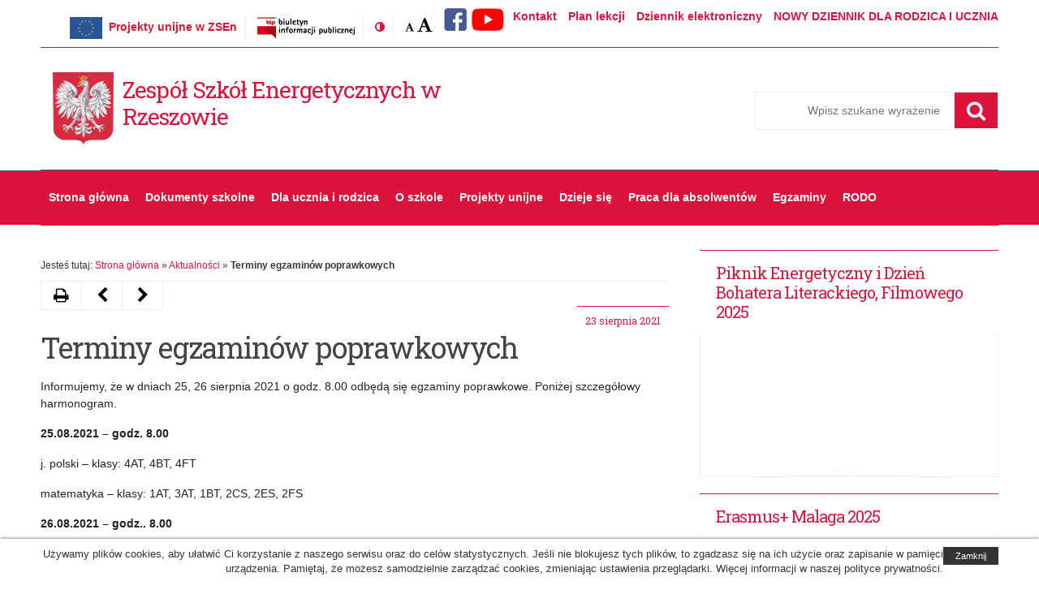

--- FILE ---
content_type: text/html; charset=UTF-8
request_url: https://energetyk.ires.pl/wp/?p=11158
body_size: 10363
content:
<!DOCTYPE html>
<!--[if IE 7]>
<html class="ie ie7" lang="pl-PL">
<![endif]-->
<!--[if IE 8]>
<html class="ie ie8" lang="pl-PL">
<![endif]-->
<!--[if !(IE 7) | !(IE 8) ]><!-->
<html lang="pl-PL">
<!--<![endif]-->
<head>
	<meta charset="UTF-8">
	<meta name="viewport" content="width=device-width">
	<link rel="profile" href="http://gmpg.org/xfn/11">
	<link href="https://fonts.googleapis.com/css?family=Roboto+Slab:400&subset=latin-ext" rel="stylesheet"> 
	<link rel="shortcut icon" href="https://energetyk.ires.pl/wp/wp-content/themes/zsen/images/favicon.ico" type="image/vnd.microsoft.icon" />
	<meta http-equiv="X-UA-Compatible" content="IE=edge">
	<title>Terminy egzaminów poprawkowych &#8211; Zespół Szkół Energetycznych w Rzeszowie</title>
<link rel='dns-prefetch' href='//s.w.org' />
<link rel="alternate" type="application/rss+xml" title="Zespół Szkół Energetycznych w Rzeszowie &raquo; Kanał z wpisami" href="https://energetyk.ires.pl/wp/?feed=rss2" />
<link rel="alternate" type="application/rss+xml" title="Zespół Szkół Energetycznych w Rzeszowie &raquo; Kanał z komentarzami" href="https://energetyk.ires.pl/wp/?feed=comments-rss2" />
<link rel='stylesheet' id='bxslider-css-css'  href='https://energetyk.ires.pl/wp/wp-content/plugins/kiwi-logo-carousel/third-party/jquery.bxslider/jquery.bxslider.css?ver=4.8.27' type='text/css' media='' />
<link rel='stylesheet' id='kiwi-logo-carousel-styles-css'  href='https://energetyk.ires.pl/wp/wp-content/plugins/kiwi-logo-carousel/custom-styles.css?ver=4.8.27' type='text/css' media='' />
<link rel='stylesheet' id='wpcdt-public-css-css'  href='https://energetyk.ires.pl/wp/wp-content/plugins/countdown-timer-ultimate/assets/css/wpcdt-timecircles.css?ver=1.2.4' type='text/css' media='all' />
<link rel='stylesheet' id='men-style-css'  href='https://energetyk.ires.pl/wp/wp-content/themes/zsen/style.min.css?ver=4.8.27' type='text/css' media='all' />
<link rel='stylesheet' id='font-awesome-css'  href='https://energetyk.ires.pl/wp/wp-content/themes/zsen/fonts/font-awesome.min.css?ver=20170303' type='text/css' media='all' />
<link rel='stylesheet' id='prettyPhoto-css'  href='https://energetyk.ires.pl/wp/wp-content/themes/zsen/css/prettyPhoto.css?ver=20170303' type='text/css' media='all' />
<script type='text/javascript' src='https://energetyk.ires.pl/wp/wp-includes/js/jquery/jquery.js?ver=1.12.4'></script>
<script type='text/javascript' src='https://energetyk.ires.pl/wp/wp-includes/js/jquery/jquery-migrate.min.js?ver=1.4.1'></script>
<link rel='https://api.w.org/' href='https://energetyk.ires.pl/wp/index.php?rest_route=/' />
<link rel='prev' title='Matura 2021 – poprawka. Ważne informacje dla zdających.' href='https://energetyk.ires.pl/wp/?p=11156' />
<link rel='next' title='Zapytanie ofertowe &#8211; sklepik szkolny' href='https://energetyk.ires.pl/wp/?p=11160' />
<link rel="canonical" href="https://energetyk.ires.pl/wp/?p=11158" />
<link rel="alternate" type="application/json+oembed" href="https://energetyk.ires.pl/wp/index.php?rest_route=%2Foembed%2F1.0%2Fembed&#038;url=https%3A%2F%2Fenergetyk.ires.pl%2Fwp%2F%3Fp%3D11158" />
<link rel="alternate" type="text/xml+oembed" href="https://energetyk.ires.pl/wp/index.php?rest_route=%2Foembed%2F1.0%2Fembed&#038;url=https%3A%2F%2Fenergetyk.ires.pl%2Fwp%2F%3Fp%3D11158&#038;format=xml" />
<!--[if lt IE 9]>
<script src="https://energetyk.ires.pl/wp/wp-content/themes/zsen/js/ie/html5.js"></script>
<![endif]-->
<link rel="icon" href="https://energetyk.ires.pl/wp/wp-content/uploads/2017/09/cropped-logozsen-150x150.jpg" sizes="32x32" />
<link rel="icon" href="https://energetyk.ires.pl/wp/wp-content/uploads/2017/09/cropped-logozsen-300x300.jpg" sizes="192x192" />
<link rel="apple-touch-icon-precomposed" href="https://energetyk.ires.pl/wp/wp-content/uploads/2017/09/cropped-logozsen-300x300.jpg" />
<meta name="msapplication-TileImage" content="https://energetyk.ires.pl/wp/wp-content/uploads/2017/09/cropped-logozsen-300x300.jpg" />
</head>
<body class="post-template-default single single-post postid-11158 single-format-standard chrome">
<div id="fb-root"></div>
<div id="page" class="hfeed site">
	<div class="skip-links">
		<a class="skip-link screen-reader-text" href="#main-content">Przejdź do treśći</a>
		<a class="skip-link screen-reader-text" href="#site-navigation">Przejdź do nawigacji</a>
		<a class="skip-link screen-reader-text" href="https://men.gov.pl/deklaracja-dostepnosci">Dostępność</a>
	</div>
	<!--[if lt IE 9]>
	<div class="oldBrowser">
		<div class="browser-wrapper">
			<h3>Twoja przeglądarka jest za stara.</h3>
			<p>Ta witryna nie obsługuje tej wersji przeglądarki, przez co niektóre funkcjonalności mogą być ograniczone. Używanie nieaktualnych wersji przeglądarek może narazić Cię na niebezpieczeństwo ataku i utraty danych. Sugerujemy aktualizację do najnowszej wersji:			<a href="https://www.mozilla.org/pl/firefox/new/">Firefox</a>, 
			<a href="https://www.google.com/chrome">Google Chrome</a>, 
			<a href="http://windows.microsoft.com/pl-PL/internet-explorer/products/ie/home">Internet Explorer</a>, 
			<a href="http://www.opera.com/">Opera</a>.
		</p>
		</div>
	</div>
	<![endif]-->
	
	
	<header id="masthead" class="site-header">
		<div class="container">
			<div class="wrapper">

				<ul class="menu-top-left inline">
                <li class="bip"><a href="http://energetyk.ires.pl/wp/?cat=11"><img src="https://energetyk.ires.pl/wp/wp-content/themes/zsen/images/projektyunijne.jpg" alt="Projekty unijne w ZSEn" /></a>&nbsp;&nbsp;<a href="http://energetyk.ires.pl/wp/?cat=11">Projekty unijne w ZSEn</a></li>
					<li class="bip"><a href="https://bip.erzeszow.pl/pl/235-zespol-szkol-energetycznych-im-gen-w-sikorskiego-w-rzeszowie.html" target="_blank"><img src="https://energetyk.ires.pl/wp/wp-content/themes/zsen/images/logoBIP.png" alt="Biuletyn Informacji Publicznej" /></a></li>
					<li class="contrast-version">
						<a href="#" class="switch-to-contrast" title="Zmień kontrast"><span class="screen-reader-text">Kontrast</span><span class="fa fa-adjust" aria-hidden="true"></span></a>
					</li>
					<li class="font-size">
						<span class="screen-reader-text">Rozmiar czcionki:</span> 
						<a href="#" title="Domyślna" class="font-normal"><span class="screen-reader-text">Domyślna</span><span class="fa fa-font" aria-hidden="true"></span></a>
						<a href="#" title="Wielka" class="font-large"><span class="screen-reader-text">Wielka</span><span class="fa fa-font" aria-hidden="true"></span></a>
					</li>
				</ul>
					<ul id="menu-gorne_menu" class="menu-top-right inline right"><li id="menu-item-6706" class="menu-item menu-item-type-post_type menu-item-object-page menu-item-6706"><a href="https://energetyk.ires.pl/wp/?page_id=21"><span class="title">Kontakt</span></a></li>
<li id="menu-item-6707" class="menu-item menu-item-type-custom menu-item-object-custom menu-item-6707"><a href="http://www.energetyk.ires.pl/planlekcji/index.html"><span class="title">Plan lekcji</span></a></li>
<li id="menu-item-6708" class="menu-item menu-item-type-custom menu-item-object-custom menu-item-6708"><a href="https://uonetplus.vulcan.net.pl/rzeszowprojekt/"><span class="title">Dziennik elektroniczny</span></a></li>
<li id="menu-item-15512" class="menu-item menu-item-type-custom menu-item-object-custom menu-item-15512"><a href="https://www.vulcan.net.pl/rzeszowprojekt/Article/Read/4"><span class="title">NOWY DZIENNIK DLA RODZICA I UCZNIA</span></a></li>
</ul>
			<!-- moje zmiany -->
            <a href="http://www.facebook.pl/zsenrzeszow"><img src="http://energetyk.ires.pl/wp/wp-content/themes/zsen/images/facebook.png" alt="Profil ZSEn na FB"></a>
            <a href="https://www.youtube.com/user/energetyk3"><img src="http://energetyk.ires.pl/wp/wp-content/themes/zsen/images/yt.png" alt="Profil ZSEn na YouTube"></a>
            <!-- koniec zmian -->
            </div>            
		</div>
		<div class="container headbg">
			<div class="wrapper">
				<div class="site-branding">
					<div class="header-logo-wrapper">
					<div class="header-logo-image">
											<a href="https://energetyk.ires.pl/wp/" rel="home" itemprop="url">
							<img src="https://energetyk.ires.pl/wp/wp-content/themes/zsen/images/logo.png" alt="Godło Polski" />
						</a>
					</div>
										<div class="header-logo-title">
						<div class="site-title">
							<a href="https://energetyk.ires.pl/wp/"  rel="home" itemprop="url">
								Zespół Szkół Energetycznych w Rzeszowie							</a>
						</div>
					</div>
										</div>
					<div class="search-wrapper"><form role="search" method="get" class="search-form" action="/">
	<div class="search-input-box">
		<label for="search-input"><span class="screen-reader-text">Szukaj</span></label>
		<span class="screen-reader-text">Pole wymagane. Wpisz minimum 3 znaki.</span>
		<input required="required" aria-required="true" class="search-input" id="search-input" placeholder="Wpisz szukane wyrażenie" value="" name="s" type="search">
        <button class="search-submit" type="submit"><span class="screen-reader-text">Szukaj</span><span class="fa fa-search"></span></button>
	</div>
</form>			</div>
				</div><!-- .site-branding -->
		
			</div>
		</div>
	</header><!-- #masthead -->
	<nav id="site-navigation" class="main-navigation group">
		<div class="container">
			<div class="wrapper">
			<button class="menu-toggle" aria-controls="primary-menu" aria-expanded="false"><span class="fa fa-navicon"></span> <span class="hide">Rozwiń</span></button>
			<div id="primary-menu" class="menu-wrapper"><ul id="menu-menu_glowne" class="primary-menu"><li id="menu-item-6279" class="menu-item menu-item-type-custom menu-item-object-custom menu-item-6279"><a href="http://www.energetyk.ires.pl/wp/">Strona główna</a></li>
<li id="menu-item-11326" class="menu-item menu-item-type-post_type menu-item-object-page menu-item-11326"><a href="https://energetyk.ires.pl/wp/?page_id=18">Dokumenty szkolne</a></li>
<li id="menu-item-6702" class="menu-item menu-item-type-custom menu-item-object-custom menu-item-has-children menu-item-6702"><a href="#">Dla ucznia i rodzica</a>
<ul  class="sub-menu">
	<li id="menu-item-6284" class="menu-item menu-item-type-custom menu-item-object-custom menu-item-6284"><a href="http://www.energetyk.ires.pl/planlekcji/index.html">Plan lekcji</a></li>
	<li id="menu-item-11470" class="menu-item menu-item-type-post_type menu-item-object-page menu-item-11470"><a href="https://energetyk.ires.pl/wp/?page_id=11468">Rozkład dzwonków w ZSEn</a></li>
	<li id="menu-item-6703" class="menu-item menu-item-type-post_type menu-item-object-page menu-item-6703"><a href="https://energetyk.ires.pl/wp/?page_id=18">Dokumenty szkolne</a></li>
	<li id="menu-item-11481" class="menu-item menu-item-type-post_type menu-item-object-post menu-item-11481"><a href="https://energetyk.ires.pl/wp/?p=11471">mLegitymacja</a></li>
	<li id="menu-item-6704" class="menu-item menu-item-type-post_type menu-item-object-page menu-item-6704"><a href="https://energetyk.ires.pl/wp/?page_id=14">Nauczyciele</a></li>
	<li id="menu-item-12308" class="menu-item menu-item-type-post_type menu-item-object-page menu-item-12308"><a href="https://energetyk.ires.pl/wp/?page_id=12306">Pedagog, psycholog szkolny, pedagog specjalny</a></li>
	<li id="menu-item-9515" class="menu-item menu-item-type-custom menu-item-object-custom menu-item-9515"><a href="http://energetyk.ires.pl/wp/?p=9456">Wykaz podręczników szkolnych</a></li>
	<li id="menu-item-7929" class="menu-item menu-item-type-post_type menu-item-object-post menu-item-7929"><a href="https://energetyk.ires.pl/wp/?p=7925">Stypendia dostępne dla uczniów ZSEn</a></li>
	<li id="menu-item-6726" class="menu-item menu-item-type-post_type menu-item-object-post menu-item-6726"><a href="https://energetyk.ires.pl/wp/wp-content/uploads/2025/09/organizacja_roku_25_26.pdf">Organizacja roku szkolnego</a></li>
	<li id="menu-item-9518" class="menu-item menu-item-type-post_type menu-item-object-post menu-item-9518"><a href="https://energetyk.ires.pl/wp/?p=7391">Wykaz zajęć dodatkowych realizowanych w roku szkolnym</a></li>
	<li id="menu-item-6731" class="menu-item menu-item-type-post_type menu-item-object-post menu-item-6731"><a href="https://energetyk.ires.pl/wp/wp-content/uploads/2025/09/organizacja_roku_25_26-1.pdf">Terminy posiedzeń Rady Pedagogicznej i spotkań z rodzicami (wywiadówek)</a></li>
	<li id="menu-item-8858" class="menu-item menu-item-type-post_type menu-item-object-page menu-item-8858"><a href="https://energetyk.ires.pl/wp/?page_id=8856">Doradztwo zawodowe</a></li>
	<li id="menu-item-11514" class="menu-item menu-item-type-post_type menu-item-object-post menu-item-11514"><a href="https://energetyk.ires.pl/wp/?p=11512">Konto Rady Rodziców</a></li>
</ul>
</li>
<li id="menu-item-6701" class="menu-item menu-item-type-custom menu-item-object-custom menu-item-has-children menu-item-6701"><a href="#">O szkole</a>
<ul  class="sub-menu">
	<li id="menu-item-10818" class="menu-item menu-item-type-custom menu-item-object-custom menu-item-10818"><a href="http://www.energetyk.ires.pl/rekrutacja/">Poznaj Nas w 7 krokach</a></li>
	<li id="menu-item-6282" class="menu-item menu-item-type-post_type menu-item-object-page menu-item-6282"><a href="https://energetyk.ires.pl/wp/?page_id=3">Historia szkoły w &#8220;pigułce&#8221;</a></li>
	<li id="menu-item-6541" class="menu-item menu-item-type-post_type menu-item-object-page menu-item-6541"><a href="https://energetyk.ires.pl/wp/?page_id=14">Nauczyciele</a></li>
	<li id="menu-item-6539" class="menu-item menu-item-type-taxonomy menu-item-object-category menu-item-6539"><a href="https://energetyk.ires.pl/wp/?cat=25">Samorząd szkolny</a></li>
	<li id="menu-item-6286" class="menu-item menu-item-type-post_type menu-item-object-page menu-item-6286"><a href="https://energetyk.ires.pl/wp/?page_id=5031">Partnerzy szkoły</a></li>
	<li id="menu-item-6287" class="menu-item menu-item-type-post_type menu-item-object-page menu-item-6287"><a href="https://energetyk.ires.pl/wp/?page_id=18">Dokumenty szkolne</a></li>
	<li id="menu-item-6641" class="menu-item menu-item-type-custom menu-item-object-custom menu-item-6641"><a href="https://bip.erzeszow.pl/pl/235-zespol-szkol-energetycznych-im-gen-w-sikorskiego-w-rzeszowie.html">Biuletyn Informacji Publicznej</a></li>
	<li id="menu-item-15327" class="menu-item menu-item-type-custom menu-item-object-custom menu-item-15327"><a href="https://bip.erzeszow.pl/235-zespol-szkol-energetycznych-im-gen-w-sikorskiego-w-rzeszowie/6614-zamowienia-publiczne-udzielane-poza-ustawa-prawo-zamowien-publicznych-aktualne.html#tresc">Przetargi / zamówienia / ogłoszenia</a></li>
	<li id="menu-item-6283" class="menu-item menu-item-type-post_type menu-item-object-page menu-item-6283"><a href="https://energetyk.ires.pl/wp/?page_id=21">Kontakt</a></li>
</ul>
</li>
<li id="menu-item-6289" class="menu-item menu-item-type-taxonomy menu-item-object-category menu-item-has-children menu-item-6289"><a href="https://energetyk.ires.pl/wp/?cat=11">Projekty unijne</a>
<ul  class="sub-menu">
	<li id="menu-item-12828" class="menu-item menu-item-type-post_type menu-item-object-page menu-item-12828"><a href="https://energetyk.ires.pl/wp/?page_id=12826">Akredytacja w ramach projektu ERASMUS+</a></li>
	<li id="menu-item-9792" class="menu-item menu-item-type-taxonomy menu-item-object-category menu-item-9792"><a href="https://energetyk.ires.pl/wp/?cat=35">Robotycznie zagranicznie</a></li>
	<li id="menu-item-6291" class="menu-item menu-item-type-taxonomy menu-item-object-category menu-item-6291"><a href="https://energetyk.ires.pl/wp/?cat=6">Fotograf i marketing idą w parze</a></li>
	<li id="menu-item-9629" class="menu-item menu-item-type-taxonomy menu-item-object-category menu-item-9629"><a href="https://energetyk.ires.pl/wp/?cat=34">Współpraca szkoły i pracodawcy drogą do sukcesu – edycja 2</a></li>
	<li id="menu-item-6293" class="menu-item menu-item-type-taxonomy menu-item-object-category menu-item-6293"><a href="https://energetyk.ires.pl/wp/?cat=8">Rzeszowskie szkoły zawodowe otwarte na rynek pracy</a></li>
	<li id="menu-item-6290" class="menu-item menu-item-type-taxonomy menu-item-object-category menu-item-6290"><a href="https://energetyk.ires.pl/wp/?cat=9">Budujemy dom samowystarczalny energetycznie</a></li>
	<li id="menu-item-6292" class="menu-item menu-item-type-taxonomy menu-item-object-category menu-item-6292"><a href="https://energetyk.ires.pl/wp/?cat=5">Po nowe umiejętności zawodowe i językowe w Saksonii</a></li>
	<li id="menu-item-6294" class="menu-item menu-item-type-taxonomy menu-item-object-category menu-item-6294"><a href="https://energetyk.ires.pl/wp/?cat=7">Współpraca szkoły i pracodawcy drogą do sukcesu</a></li>
	<li id="menu-item-6574" class="menu-item menu-item-type-taxonomy menu-item-object-category menu-item-6574"><a href="https://energetyk.ires.pl/wp/?cat=26">Podkarpacie stawia na zawodowców</a></li>
	<li id="menu-item-10460" class="menu-item menu-item-type-post_type menu-item-object-post menu-item-10460"><a href="http://energetyk.ires.pl/mlodyswiadomy/">Projekt „Młody Świadomy Obywatel Europy”</a></li>
</ul>
</li>
<li id="menu-item-6295" class="menu-item menu-item-type-taxonomy menu-item-object-category menu-item-has-children menu-item-6295"><a href="https://energetyk.ires.pl/wp/?cat=12">Dzieje się</a>
<ul  class="sub-menu">
	<li id="menu-item-6546" class="menu-item menu-item-type-custom menu-item-object-custom menu-item-6546"><a href="https://www.facebook.com/zsenrzeszow/photos_albums">Galerie zdjęć na FB</a></li>
	<li id="menu-item-6330" class="menu-item menu-item-type-taxonomy menu-item-object-category menu-item-6330"><a href="https://energetyk.ires.pl/wp/?cat=18">Nasze sukcesy</a></li>
	<li id="menu-item-6296" class="menu-item menu-item-type-taxonomy menu-item-object-category menu-item-6296"><a href="https://energetyk.ires.pl/wp/?cat=14">Akcje / wydarzenia kulturalne</a></li>
	<li id="menu-item-6297" class="menu-item menu-item-type-taxonomy menu-item-object-category menu-item-6297"><a href="https://energetyk.ires.pl/wp/?cat=15">Konkursy</a></li>
	<li id="menu-item-6298" class="menu-item menu-item-type-taxonomy menu-item-object-category menu-item-6298"><a href="https://energetyk.ires.pl/wp/?cat=13">Turystyka</a></li>
	<li id="menu-item-12088" class="menu-item menu-item-type-taxonomy menu-item-object-category menu-item-12088"><a href="https://energetyk.ires.pl/wp/?cat=36">&#8220;Zielony Energetyk&#8221;</a></li>
	<li id="menu-item-12089" class="menu-item menu-item-type-taxonomy menu-item-object-category menu-item-12089"><a href="https://energetyk.ires.pl/wp/?cat=37">Programowanie gier i e-sport</a></li>
	<li id="menu-item-6329" class="menu-item menu-item-type-taxonomy menu-item-object-category menu-item-6329"><a href="https://energetyk.ires.pl/wp/?cat=19">Nasze spotkania</a></li>
	<li id="menu-item-6405" class="menu-item menu-item-type-taxonomy menu-item-object-category menu-item-6405"><a href="https://energetyk.ires.pl/wp/?cat=22">Piknik Energetyczny</a></li>
	<li id="menu-item-6331" class="menu-item menu-item-type-taxonomy menu-item-object-category menu-item-6331"><a href="https://energetyk.ires.pl/wp/?cat=16">Współpraca z pracodawcami</a></li>
	<li id="menu-item-6404" class="menu-item menu-item-type-taxonomy menu-item-object-category menu-item-6404"><a href="https://energetyk.ires.pl/wp/?cat=21">Współpraca z uczelniami</a></li>
	<li id="menu-item-6408" class="menu-item menu-item-type-taxonomy menu-item-object-category menu-item-6408"><a href="https://energetyk.ires.pl/wp/?cat=23">Uroczystości szkolne</a></li>
	<li id="menu-item-6439" class="menu-item menu-item-type-taxonomy menu-item-object-category menu-item-6439"><a href="https://energetyk.ires.pl/wp/?cat=24">Na sportowo</a></li>
	<li id="menu-item-6740" class="menu-item menu-item-type-taxonomy menu-item-object-category menu-item-6740"><a href="https://energetyk.ires.pl/wp/?cat=29">Program: Książki Naszych Marzeń</a></li>
	<li id="menu-item-7394" class="menu-item menu-item-type-post_type menu-item-object-post menu-item-7394"><a href="https://energetyk.ires.pl/wp/?p=7391">Wykaz zajęć dodatkowych realizowanych w roku szkolnym 2025/2026</a></li>
</ul>
</li>
<li id="menu-item-6305" class="menu-item menu-item-type-taxonomy menu-item-object-category menu-item-6305"><a href="https://energetyk.ires.pl/wp/?cat=17">Praca dla absolwentów</a></li>
<li id="menu-item-7826" class="menu-item menu-item-type-custom menu-item-object-custom menu-item-has-children menu-item-7826"><a href="#">Egzaminy</a>
<ul  class="sub-menu">
	<li id="menu-item-7874" class="menu-item menu-item-type-post_type menu-item-object-post menu-item-7874"><a href="https://energetyk.ires.pl/wp/?p=7872">Egzamin maturalny</a></li>
	<li id="menu-item-12645" class="menu-item menu-item-type-post_type menu-item-object-page menu-item-12645"><a href="https://energetyk.ires.pl/wp/?page_id=12643">Matura Formuła 2023</a></li>
	<li id="menu-item-7880" class="menu-item menu-item-type-post_type menu-item-object-page menu-item-7880"><a href="https://energetyk.ires.pl/wp/?page_id=1704">Egzamin zawodowy</a></li>
</ul>
</li>
<li id="menu-item-10548" class="menu-item menu-item-type-custom menu-item-object-custom menu-item-has-children menu-item-10548"><a href="#">RODO</a>
<ul  class="sub-menu">
	<li id="menu-item-10552" class="menu-item menu-item-type-post_type menu-item-object-page menu-item-10552"><a href="http://energetyk.ires.pl/wp/wp-content/uploads/2020/12/rodo_monitoring.pdf">Klauzula informacyjna dotycząca monitoringu wizyjnego</a></li>
	<li id="menu-item-10547" class="menu-item menu-item-type-post_type menu-item-object-page menu-item-10547"><a href="http://energetyk.ires.pl/wp/wp-content/uploads/2020/12/klauzula-informacyjna-ogolna-zsen.pdf">Klauzula informacyjna o przetwarzaniu danych osobowych</a></li>
	<li id="menu-item-12864" class="menu-item menu-item-type-custom menu-item-object-custom menu-item-12864"><a href="http://energetyk.ires.pl/wp/wp-content/uploads/2023/01/klauzula_informacyjna_social_media.pdf">Informacja dotycząca przetwarzania danych osobowych w mediach społecznościowych</a></li>
</ul>
</li>
</ul></div>			</div>
		</div>
	</nav><!-- #site-navigation -->
    
    <!-- #slider -->
	<div class="container">
    	<div class="wrapper">	
		        </div>
    </div>    
    <!-- #slider koniec -->
    
		<div id="content" class="site-content"><div class="inner-padding group">
	<main id="main-content" class="grid two-third content">
        <div class="breadcrumbs">Jesteś tutaj:   <a href="https://energetyk.ires.pl/wp/">Strona główna</a> <span> &raquo; </span> <a href="https://energetyk.ires.pl/wp/?cat=1">Aktualności</a> <span> &raquo; </span><span class="current">Terminy egzaminów poprawkowych</span></div>		<div class="section-wrapper">
							<article class="post-11158 post type-post status-publish format-standard has-post-thumbnail hentry category-aktualnosci">
					<div class="post-hover group">
						<div class="date">23 sierpnia 2021</div>
						<h1 class="post-title">Terminy egzaminów poprawkowych</h1>
						<div class="entry">	
							<div class="entry-inner">
								<p>Informujemy, że w dniach 25, 26 sierpnia 2021 o godz. 8.00 odbędą się egzaminy poprawkowe. Poniżej szczegółowy harmonogram.</p>
<p><strong>25.08.2021 &#8211; godz. 8.00</strong></p>
<p>j. polski &#8211; klasy: 4AT, 4BT, 4FT</p>
<p>matematyka &#8211; klasy: 1AT, 3AT, 1BT, 2CS, 2ES, 2FS</p>
<p><strong>26.08.2021 &#8211; godz.. 8.00</strong></p>
<p>j. polski &#8211; klasy: 3AT, 3CT, 2CG, 1BT</p>
<p>matematyka &#8211; klasy: 4FT, 2BS, 2DS, 1FT, 4AT</p>
							</div>
							<div class="clear"></div>
						</div>
					</div>
					<div class="share-links group">
	<ul>
				<li class="print"><a href="#" onclick="window.print()"><span class="fa fa-print"></span><span class="screen-reader-text">Drukuj</span></a></li>
				<li class="next"><a href="https://energetyk.ires.pl/wp/?p=11147" rel="next"><span class="fa fa-chevron-left"></span><span class="screen-reader-text">Następny artykuł Nasi w Hiszpanii &#8211; relacja dzień po dniu</span></a></li>
		<li class="previous"><a href="https://energetyk.ires.pl/wp/?p=11156" rel="prev"><span class="screen-reader-text">Poprzedni artykuł Matura 2021 – poprawka. Ważne informacje dla zdających.</span><span class="fa fa-chevron-right"></span></a></li>
			</ul>
</div>					
			<div class="article-meta">
			<h3><a href="#"><span class="screen-reader-text">Rozwiń</span> Metryka</a></h3>
			<table class="metric">
				<tr><th>Organizacja:</th><td>Zespół Szkół Energetycznych w Rzeszowie</td></tr>
				<tr><th>Autor dokumentu: </th><td>Tomasz Kras</td></tr>
				<tr><th>Udostępnił:</th><td>Tomasz Kras</td></tr>
				<tr><th>Data dodania: </th><td>2021-08-23 12:14:34</td></tr>
				<tr><th>Data publikacji:</th><td>2021-08-23 12:14:34</td></tr>
				<tr><th>Data modyfikacji: </th><td>2021-08-23 12:14:34</td></tr>
				<tr><th>Wyświetleń:</th><td>1592</td></tr>
			</table>
			</div>
				</article>
				
						  
 			
		</div>
	</main>
    	<aside id="sidebar" class="grid one-third last sidebar">
		<div class="sidebar-content">
			<div id="custom_html-28" class="widget_text widget widget_custom_html"><h2>Piknik Energetyczny i Dzień Bohatera Literackiego, Filmowego 2025</h2><div class="textwidget custom-html-widget"><iframe width="100%" src="https://www.youtube.com/embed/nlTXeZ03Kjs?si=afJQWcBV4tQ5zCMi" title="YouTube video player" frameborder="0" allow="accelerometer; autoplay; clipboard-write; encrypted-media; gyroscope; picture-in-picture; web-share" referrerpolicy="strict-origin-when-cross-origin" allowfullscreen></iframe></div></div><div id="custom_html-26" class="widget_text widget widget_custom_html"><h2>Erasmus+ Malaga 2025</h2><div class="textwidget custom-html-widget"><iframe  width="100%" height="315" title="YouTube video player" src="https://www.youtube.com/embed/eczRXbuS3eo?si=8QdERLXegxlHT_9s" width="560" height="315" frameborder="0" allowfullscreen="allowfullscreen"></iframe></div></div><div id="custom_html-23" class="widget_text widget widget_custom_html"><h2>Nasza oferta</h2><div class="textwidget custom-html-widget"><a href="https://energetyk.ires.pl/rekrutacja/"><img src="http://energetyk.ires.pl/wp/wp-content/uploads/2025/04/zsen_kierunki_anim.gif" alt="Energetyczna kawa na ławę" width="100%"></a></div></div><div id="custom_html-7" class="widget_text widget widget_custom_html"><h2>Nasza oferta</h2><div class="textwidget custom-html-widget"><div style="width:100%; height:100%; background-color:crimson; padding-top:10px; padding-bottom:10px; ">
<ul style="list-style-type:disc;">
<li class="oferta">
<a href="http://www.energetyk.ires.pl/rekrutacja/" style="color:white";> <strong>Poznaj Nas w 7 krokach</strong></a>
</li>
<li class="oferta">
<a href="http://energetyk.ires.pl/wp/?page_id=7613" style="color:white;">Technik elektryk</a></li>
<li class="oferta"><a href="http://energetyk.ires.pl/wp/?page_id=7176" style="color:white;"">Technik informatyk</a></li>
<li class="oferta"><a href="https://energetyk.ires.pl/wp/?page_id=8000" style="color:white;"">Technik elektronik</a></li>

<li class="oferta"><a href="http://energetyk.ires.pl/wp/?page_id=7684" style="color:white;">Technik fotografii i multimediów</a></li>
<li class="oferta"><a href="http://energetyk.ires.pl/wp/?page_id=7994" style="color:white;">Technik urządzeń i systemów<br>energetyki odnawialnej</a></li>
</ul>
<ul style="list-style-type:disc;">
<li class="oferta"><a href="http://energetyk.ires.pl/wp/?page_id=8841" style="color:white;">Szkoła Branżowa I stopnia - Elektryk</a></li>
</ul>
<!--
 <li class="oferta"><a href="http://energetyk.ires.pl/wp/?page_id=8913" style="color:white;">Szkoła Branżowa I stopnia - Ślusarz</a></li>
<li class="oferta"><a href="http://energetyk.ires.pl/wp/?page_id=8916" style="color:white;">Szkoła Branżowa I stopnia - Operator obrabiarek skrawających CNC</a></li> -->

</ul>
<hr>
<ul style="list-style-type:disc;">
<li class="oferta"><a href="http://energetyk.ires.pl/wp/?page_id=9456" style="color:white;">Wykaz podręczników na rok szkolny 2025/26</a></li></ul>
<!--
<hr>
<li class="oferta"><a href="http://energetyk.ires.pl/wp/?page_id=10257" style="color:white;">Adresy rzeszowskich internatów</a></li>
<hr>

-->
<ul>
<li class="oferta"><a href="https://www.ko.rzeszow.pl/_wp/wp-content/uploads/2025/04/wykaz_jednostek_uczniowie_14_04_2025.pdf" style="color:white;">Wykaz podmiotów, które w 2025 roku będą wykonywać badanie lekarskie</a></li>
<!--<hr>
<li class="oferta"><a href="http://energetyk.ires.pl/wp/wp-content/uploads/2025/05/wykaz-jednostek-uczniowie-2025.docx-31.03.2025.pdf" style="color:white;">Informacja w sprawie badania lekarskiego medycyny pracy - WOMP Rzeszów</a></li>
</ul>-->


</div>
<br>
<!-- - - - - - - -->

</div></div><div id="custom_html-14" class="widget_text widget widget_custom_html"><h2>Projekty unijne &#8211; informacje / ogłoszenia / fotorelacje</h2><div class="textwidget custom-html-widget"><a href="http://energetyk.ires.pl/wp/?cat=11">
<img src="http://energetyk.ires.pl/wp/wp-content/uploads/2025/04/dofinansowaneue.jpg" alt="Dofinansowane przez Unię Europejską" style="width:100%"></a></div></div><div id="custom_html-22" class="widget_text widget widget_custom_html"><h2>10 lat &#8220;robotów&#8221; w Energetyku</h2><div class="textwidget custom-html-widget"><iframe width="100%" height="315" src="https://www.youtube.com/embed/oWfLGOdJtIs?si=Lt9wcquzBQ6PMHzc" title="YouTube video player" frameborder="0" allow="accelerometer; autoplay; clipboard-write; encrypted-media; gyroscope; picture-in-picture; web-share" referrerpolicy="strict-origin-when-cross-origin" allowfullscreen></iframe><br>Od 10 lat kolejne ekipy uczniów pod wodzą nauczycieli Energetyka budują różnorakie roboty i startują w zawodach. To wspaniała szkoła mechaniki, elektroniki i programowania w jednym.</div></div><div id="custom_html-12" class="widget_text widget widget_custom_html"><h2>Nasze konkursy</h2><div class="textwidget custom-html-widget"><a href="http://energetyk.ires.pl/wp/?p=13797"><img src="http://energetyk.ires.pl/wp/wp-content/uploads/2021/11/zielone.png" alt="Konkurs - Gram w zielone"></a>
<hr>




<a href="http://energetyk.ires.pl/wp/?p=13793">
<img src="https://energetyk.ires.pl/wp/wp-content/uploads/2020/02/mam_pomysl.jpg" alt="Konkurs - Mam pomysł">
</a>
<hr>
<a href="http://energetyk.ires.pl/wp/?p=11709">
<img src="http://energetyk.ires.pl/wp/wp-content/uploads/2022/03/mmwwwlogo-1.jpg" alt="Konkurs - Młody Mistrz WWW">
</a>

<hr>
<a href="http://energetyk.ires.pl/wp/?p=13801">
<img src="http://energetyk.ires.pl/wp/wp-content/uploads/2022/03/dokumenty.jpg" alt="Elektronika źródłem inspiracji">
</a></div></div><div id="custom_html-16" class="widget_text widget widget_custom_html"><h2>Dziecięcy telefon zaufania</h2><div class="textwidget custom-html-widget"><h1>&nbsp;800 12 12 12</h1>
<p>&nbsp;&nbsp;<a href="https://brpd.gov.pl/2022/03/07/w-kazdy-poniedzialek-dyzur-prawnika-specjalisty-do-spraw-uchodzcow-i-cudzoziemcow/">Pomoc także w sprawach cudzoziemców i uchodźców</a></p></div></div><div id="custom_html-15" class="widget_text widget widget_custom_html"><h2>Fundacja &#8220;Troska&#8221;</h2><div class="textwidget custom-html-widget"><iframe width="100%" height="315" src="https://www.youtube.com/embed/ZTAh1pDD4GA" title="YouTube video player" frameborder="0" allow="accelerometer; autoplay; clipboard-write; encrypted-media; gyroscope; picture-in-picture" allowfullscreen></iframe>
<ul>
<li><a href="http://fundacjatroska.pl/">- Strona WWW Fundacji Troska</a></li>
<li><a href="https://www.facebook.com/search/top/?q=Fundacja%20troska">- Profil FB Fundacji Troska</a></li>
</ul>

</div></div><div id="custom_html-17" class="widget_text widget widget_custom_html"><h2>Nasze wideo</h2><div class="textwidget custom-html-widget"><iframe width="100%" height="315" src="https://www.youtube.com/embed/fwo4YsXLGfA" title="YouTube video player" frameborder="0" allow="accelerometer; autoplay; clipboard-write; encrypted-media; gyroscope; picture-in-picture; web-share" allowfullscreen></iframe></div></div><div id="custom_html-5" class="widget_text widget widget_custom_html"><h2>Nasi partnerzy:</h2><div class="textwidget custom-html-widget"><ul class="kiwi-logo-carousel kiwi-logo-carousel-default default align-center col4"><li style="height:150px;"><a target="_blank" href="https://www.viessmann.pl/"><div class="helper" style="height:150px; width:310px;" ><img src="https://energetyk.ires.pl/wp/wp-content/uploads/2022/11/viessmann-1-e1668614947601.jpg" alt="Viessmann Sp. z o.o." title="Viessmann Sp. z o.o."></div></a></li><li style="height:150px;"><a target="_blank" href="http://faza.rzeszow.pl/"><div class="helper" style="height:150px; width:310px;" ><img src="https://energetyk.ires.pl/wp/wp-content/uploads/2022/11/faza.png" alt="F.H.P.U. FAZA - Grzegorz Synoś" title="F.H.P.U. FAZA - Grzegorz Synoś"></div></a></li><li style="height:150px;"><a target="_blank" href="https://mlsystem.pl/"><div class="helper" style="height:150px; width:310px;" ><img src="https://energetyk.ires.pl/wp/wp-content/uploads/2022/11/mlsystem.png" alt="ML System S.A." title="ML System S.A."></div></a></li><li style="height:150px;"><a target="_blank" href="http://zwse.rzeszow.pl/pl/"><div class="helper" style="height:150px; width:310px;" ><img src="https://energetyk.ires.pl/wp/wp-content/uploads/2022/11/grinea-e1668615380410.png" alt="GRINEA sp. z o.o. ZWSE Rzeszów" title="GRINEA sp. z o.o. ZWSE Rzeszów"></div></a></li><li style="height:150px;"><a target="_blank" href="http://www.seprzeszow.pl/"><div class="helper" style="height:150px; width:310px;" ><img src="https://energetyk.ires.pl/wp/wp-content/uploads/2017/11/sep-1.png" alt="Stowarzyszenie Elektryków Polskich" title="Stowarzyszenie Elektryków Polskich"></div></a></li><li style="height:150px;"><a target="_blank" href="http://www.elektromontaz.com.pl/"><div class="helper" style="height:150px; width:310px;" ><img src="https://energetyk.ires.pl/wp/wp-content/uploads/2017/11/elektromontaz_pantone.png" alt="Elektromontaż Rzeszów S.A." title="Elektromontaż Rzeszów S.A."></div></a></li><li style="height:150px;"><a target="_blank" href="http://www.wago.pl/wago/siedziby/wago-elwag/wroclaw/"><div class="helper" style="height:150px; width:310px;" ><img src="https://energetyk.ires.pl/wp/wp-content/uploads/2017/11/wago-logo-e1668614207242.png" alt="WAGO ELWAG" title="WAGO ELWAG"></div></a></li><li style="height:150px;"><a target="_blank" href="http://www.ideo.pl/"><div class="helper" style="height:150px; width:310px;" ><img src="https://energetyk.ires.pl/wp/wp-content/uploads/2017/11/ideo4.png" alt="Ideo sp. z o.o." title="Ideo sp. z o.o."></div></a></li><li style="height:150px;"><a target="_blank" href="http://www.quatro.pl/"><div class="helper" style="height:150px; width:310px;" ><img src="https://energetyk.ires.pl/wp/wp-content/uploads/2017/11/quatro.png" alt="Quatro Computers" title="Quatro Computers"></div></a></li><li style="height:150px;" ><div class="helper" style="height:150px; width:310px;" ><img src="https://energetyk.ires.pl/wp/wp-content/uploads/2018/07/logo-pge_2.png" alt="PGE DYSTRYBUCJA S.A. Odział Rzeszów" title="PGE DYSTRYBUCJA S.A. Odział Rzeszów" style="max-width:310px; padding-left: 15px; padding-right:15px" ></div></li><li style="height:150px;"><a target="_blank" href="https://w.prz.edu.pl/"><div class="helper" style="height:150px; width:310px;" ><img src="https://energetyk.ires.pl/wp/wp-content/uploads/2017/11/prz-1.png" alt="Politechnika Rzeszowska" title="Politechnika Rzeszowska"></div></a></li><li style="height:150px;" ><div class="helper" style="height:150px; width:310px;" ><img src="https://energetyk.ires.pl/wp/wp-content/uploads/2020/02/logo_ek-pge-ec.jpg" alt="Energetyczna kariera w PGE Energia Ciepła" title="Energetyczna kariera w PGE Energia Ciepła" style="max-width:310px; padding-left: 15px; padding-right:15px" ></div></li><li style="height:150px;" ><div class="helper" style="height:150px; width:310px;" ><img src="https://energetyk.ires.pl/wp/wp-content/uploads/2019/09/logo_pge-energia-ciepla-oddzial-ec-w-rzeszowie_poziom-cmyk.png" alt="PGE Energia Ciepła S.A. Oddział Elektrociepłownia" title="PGE Energia Ciepła S.A. Oddział Elektrociepłownia" style="max-width:310px; padding-left: 15px; padding-right:15px" ></div></li></ul></div></div><div id="custom_html-18" class="widget_text widget widget_custom_html"><h2>Zapraszamy do &#8230;</h2><div class="textwidget custom-html-widget"><!-- - - - - - - -->
<!-- - - - - - - -->
<a href="http://energetyk.ires.pl/wp/?page_id=7613">
<img src="http://energetyk.ires.pl/wp/wp-content/uploads/2018/02/tv-08.jpg" alt="technik elektryk" width="100%">
</a>
<!-- - - - - - - -->
<!-- - - - - - - -->
<a href="http://energetyk.ires.pl/wp/?page_id=7176">
<img src="http://energetyk.ires.pl/wp/wp-content/uploads/2018/02/tv-02.jpg" alt="technik informatyk" width="100%">
</a>
<!-- - - - - - - -->
<!-- - - - - - - -->
<a href="http://energetyk.ires.pl/wp/?page_id=7684">
<img src="http://energetyk.ires.pl/wp/wp-content/uploads/2018/02/tv-01.jpg" alt="technik fotografii i multimediów" width="100%">
</a>
<!-- - - - - - - -->
<!-- - - - - - - -->
<a href="http://energetyk.ires.pl/wp/?page_id=7994">
<img src="http://energetyk.ires.pl/wp/wp-content/uploads/2018/02/tv-04.jpg" alt="technik urządzeń i systemów energetyki odnawialnej" width="100%">
</a>
<!-- - - - - - - -->
<!-- - - - - - - -->
<a href="http://energetyk.ires.pl/wp/?page_id=8000">
<img src="http://energetyk.ires.pl/wp/wp-content/uploads/2018/02/tv-03.jpg" alt="technik elektronik" width="100%">
</a>
<!-- - - - - - - -->
<!-- - - - - - - -->
<a href="http://www.zsen.resman.pl/zsz/">
<img src="http://energetyk.ires.pl/wp/wp-content/uploads/2018/02/tv-05.jpg" alt="szkoła branżowa elektryk" width="100%">
</a>
<!-- - - - - - - -->
<!-- - - - - - - 

<a href="http://energetyk.ires.pl/wp/?page_id=8913">
<img src="http://energetyk.ires.pl/wp/wp-content/uploads/2018/02/tv-07.jpg" alt="szkoła branżowa ślusarz" width="100%">
</a> -->
<!-- - - - - - - -->
<!-- - - - - - - 

<a href="http://energetyk.ires.pl/wp/?page_id=8916/">
<img src="http://energetyk.ires.pl/wp/wp-content/uploads/2018/02/tv-06.jpg" alt="szkoła branżowa operator obrabiarek" width="100%">
</a> -->

<!-- - - - - - - --></div></div><div id="archives-3" class="widget widget_archive"><h2>Wydarzyło się</h2>		<label class="screen-reader-text" for="archives-dropdown-3">Wydarzyło się</label>
		<select id="archives-dropdown-3" name="archive-dropdown" onchange='document.location.href=this.options[this.selectedIndex].value;'>
			
			<option value="">Wybierz miesiąc</option>
				<option value='https://energetyk.ires.pl/wp/?m=202601'> styczeń 2026 &nbsp;(5)</option>
	<option value='https://energetyk.ires.pl/wp/?m=202512'> grudzień 2025 &nbsp;(12)</option>
	<option value='https://energetyk.ires.pl/wp/?m=202511'> listopad 2025 &nbsp;(14)</option>
	<option value='https://energetyk.ires.pl/wp/?m=202510'> październik 2025 &nbsp;(21)</option>
	<option value='https://energetyk.ires.pl/wp/?m=202509'> wrzesień 2025 &nbsp;(13)</option>
	<option value='https://energetyk.ires.pl/wp/?m=202508'> sierpień 2025 &nbsp;(3)</option>
	<option value='https://energetyk.ires.pl/wp/?m=202507'> lipiec 2025 &nbsp;(1)</option>
	<option value='https://energetyk.ires.pl/wp/?m=202506'> czerwiec 2025 &nbsp;(23)</option>
	<option value='https://energetyk.ires.pl/wp/?m=202505'> maj 2025 &nbsp;(17)</option>
	<option value='https://energetyk.ires.pl/wp/?m=202504'> kwiecień 2025 &nbsp;(11)</option>
	<option value='https://energetyk.ires.pl/wp/?m=202503'> marzec 2025 &nbsp;(13)</option>
	<option value='https://energetyk.ires.pl/wp/?m=202502'> luty 2025 &nbsp;(2)</option>
	<option value='https://energetyk.ires.pl/wp/?m=202501'> styczeń 2025 &nbsp;(10)</option>
	<option value='https://energetyk.ires.pl/wp/?m=202412'> grudzień 2024 &nbsp;(9)</option>
	<option value='https://energetyk.ires.pl/wp/?m=202411'> listopad 2024 &nbsp;(16)</option>
	<option value='https://energetyk.ires.pl/wp/?m=202410'> październik 2024 &nbsp;(18)</option>
	<option value='https://energetyk.ires.pl/wp/?m=202409'> wrzesień 2024 &nbsp;(17)</option>
	<option value='https://energetyk.ires.pl/wp/?m=202408'> sierpień 2024 &nbsp;(5)</option>
	<option value='https://energetyk.ires.pl/wp/?m=202407'> lipiec 2024 &nbsp;(7)</option>
	<option value='https://energetyk.ires.pl/wp/?m=202406'> czerwiec 2024 &nbsp;(14)</option>
	<option value='https://energetyk.ires.pl/wp/?m=202405'> maj 2024 &nbsp;(13)</option>
	<option value='https://energetyk.ires.pl/wp/?m=202404'> kwiecień 2024 &nbsp;(13)</option>
	<option value='https://energetyk.ires.pl/wp/?m=202403'> marzec 2024 &nbsp;(8)</option>
	<option value='https://energetyk.ires.pl/wp/?m=202402'> luty 2024 &nbsp;(9)</option>
	<option value='https://energetyk.ires.pl/wp/?m=202401'> styczeń 2024 &nbsp;(9)</option>
	<option value='https://energetyk.ires.pl/wp/?m=202312'> grudzień 2023 &nbsp;(20)</option>
	<option value='https://energetyk.ires.pl/wp/?m=202311'> listopad 2023 &nbsp;(18)</option>
	<option value='https://energetyk.ires.pl/wp/?m=202310'> październik 2023 &nbsp;(20)</option>
	<option value='https://energetyk.ires.pl/wp/?m=202309'> wrzesień 2023 &nbsp;(16)</option>
	<option value='https://energetyk.ires.pl/wp/?m=202308'> sierpień 2023 &nbsp;(3)</option>
	<option value='https://energetyk.ires.pl/wp/?m=202307'> lipiec 2023 &nbsp;(16)</option>
	<option value='https://energetyk.ires.pl/wp/?m=202306'> czerwiec 2023 &nbsp;(16)</option>
	<option value='https://energetyk.ires.pl/wp/?m=202305'> maj 2023 &nbsp;(15)</option>
	<option value='https://energetyk.ires.pl/wp/?m=202304'> kwiecień 2023 &nbsp;(17)</option>
	<option value='https://energetyk.ires.pl/wp/?m=202303'> marzec 2023 &nbsp;(16)</option>
	<option value='https://energetyk.ires.pl/wp/?m=202302'> luty 2023 &nbsp;(10)</option>
	<option value='https://energetyk.ires.pl/wp/?m=202301'> styczeń 2023 &nbsp;(12)</option>
	<option value='https://energetyk.ires.pl/wp/?m=202212'> grudzień 2022 &nbsp;(12)</option>
	<option value='https://energetyk.ires.pl/wp/?m=202211'> listopad 2022 &nbsp;(28)</option>
	<option value='https://energetyk.ires.pl/wp/?m=202210'> październik 2022 &nbsp;(15)</option>
	<option value='https://energetyk.ires.pl/wp/?m=202209'> wrzesień 2022 &nbsp;(11)</option>
	<option value='https://energetyk.ires.pl/wp/?m=202208'> sierpień 2022 &nbsp;(2)</option>
	<option value='https://energetyk.ires.pl/wp/?m=202207'> lipiec 2022 &nbsp;(10)</option>
	<option value='https://energetyk.ires.pl/wp/?m=202206'> czerwiec 2022 &nbsp;(15)</option>
	<option value='https://energetyk.ires.pl/wp/?m=202205'> maj 2022 &nbsp;(22)</option>
	<option value='https://energetyk.ires.pl/wp/?m=202204'> kwiecień 2022 &nbsp;(14)</option>
	<option value='https://energetyk.ires.pl/wp/?m=202203'> marzec 2022 &nbsp;(21)</option>
	<option value='https://energetyk.ires.pl/wp/?m=202202'> luty 2022 &nbsp;(7)</option>
	<option value='https://energetyk.ires.pl/wp/?m=202201'> styczeń 2022 &nbsp;(4)</option>
	<option value='https://energetyk.ires.pl/wp/?m=202112'> grudzień 2021 &nbsp;(3)</option>
	<option value='https://energetyk.ires.pl/wp/?m=202111'> listopad 2021 &nbsp;(21)</option>
	<option value='https://energetyk.ires.pl/wp/?m=202110'> październik 2021 &nbsp;(12)</option>
	<option value='https://energetyk.ires.pl/wp/?m=202109'> wrzesień 2021 &nbsp;(20)</option>
	<option value='https://energetyk.ires.pl/wp/?m=202108'> sierpień 2021 &nbsp;(11)</option>
	<option value='https://energetyk.ires.pl/wp/?m=202107'> lipiec 2021 &nbsp;(4)</option>
	<option value='https://energetyk.ires.pl/wp/?m=202106'> czerwiec 2021 &nbsp;(17)</option>
	<option value='https://energetyk.ires.pl/wp/?m=202105'> maj 2021 &nbsp;(14)</option>
	<option value='https://energetyk.ires.pl/wp/?m=202104'> kwiecień 2021 &nbsp;(9)</option>
	<option value='https://energetyk.ires.pl/wp/?m=202103'> marzec 2021 &nbsp;(13)</option>
	<option value='https://energetyk.ires.pl/wp/?m=202102'> luty 2021 &nbsp;(5)</option>
	<option value='https://energetyk.ires.pl/wp/?m=202101'> styczeń 2021 &nbsp;(8)</option>
	<option value='https://energetyk.ires.pl/wp/?m=202012'> grudzień 2020 &nbsp;(5)</option>
	<option value='https://energetyk.ires.pl/wp/?m=202011'> listopad 2020 &nbsp;(2)</option>
	<option value='https://energetyk.ires.pl/wp/?m=202010'> październik 2020 &nbsp;(9)</option>
	<option value='https://energetyk.ires.pl/wp/?m=202009'> wrzesień 2020 &nbsp;(8)</option>
	<option value='https://energetyk.ires.pl/wp/?m=202008'> sierpień 2020 &nbsp;(2)</option>
	<option value='https://energetyk.ires.pl/wp/?m=202007'> lipiec 2020 &nbsp;(3)</option>
	<option value='https://energetyk.ires.pl/wp/?m=202006'> czerwiec 2020 &nbsp;(6)</option>
	<option value='https://energetyk.ires.pl/wp/?m=202005'> maj 2020 &nbsp;(8)</option>
	<option value='https://energetyk.ires.pl/wp/?m=202004'> kwiecień 2020 &nbsp;(7)</option>
	<option value='https://energetyk.ires.pl/wp/?m=202003'> marzec 2020 &nbsp;(14)</option>
	<option value='https://energetyk.ires.pl/wp/?m=202002'> luty 2020 &nbsp;(15)</option>
	<option value='https://energetyk.ires.pl/wp/?m=202001'> styczeń 2020 &nbsp;(12)</option>
	<option value='https://energetyk.ires.pl/wp/?m=201912'> grudzień 2019 &nbsp;(17)</option>
	<option value='https://energetyk.ires.pl/wp/?m=201911'> listopad 2019 &nbsp;(13)</option>
	<option value='https://energetyk.ires.pl/wp/?m=201910'> październik 2019 &nbsp;(26)</option>
	<option value='https://energetyk.ires.pl/wp/?m=201909'> wrzesień 2019 &nbsp;(13)</option>
	<option value='https://energetyk.ires.pl/wp/?m=201908'> sierpień 2019 &nbsp;(4)</option>
	<option value='https://energetyk.ires.pl/wp/?m=201907'> lipiec 2019 &nbsp;(1)</option>
	<option value='https://energetyk.ires.pl/wp/?m=201906'> czerwiec 2019 &nbsp;(12)</option>
	<option value='https://energetyk.ires.pl/wp/?m=201905'> maj 2019 &nbsp;(14)</option>
	<option value='https://energetyk.ires.pl/wp/?m=201904'> kwiecień 2019 &nbsp;(20)</option>
	<option value='https://energetyk.ires.pl/wp/?m=201903'> marzec 2019 &nbsp;(17)</option>
	<option value='https://energetyk.ires.pl/wp/?m=201902'> luty 2019 &nbsp;(10)</option>
	<option value='https://energetyk.ires.pl/wp/?m=201901'> styczeń 2019 &nbsp;(13)</option>
	<option value='https://energetyk.ires.pl/wp/?m=201812'> grudzień 2018 &nbsp;(10)</option>
	<option value='https://energetyk.ires.pl/wp/?m=201811'> listopad 2018 &nbsp;(7)</option>
	<option value='https://energetyk.ires.pl/wp/?m=201810'> październik 2018 &nbsp;(4)</option>
	<option value='https://energetyk.ires.pl/wp/?m=201809'> wrzesień 2018 &nbsp;(5)</option>
	<option value='https://energetyk.ires.pl/wp/?m=201808'> sierpień 2018 &nbsp;(2)</option>
	<option value='https://energetyk.ires.pl/wp/?m=201807'> lipiec 2018 &nbsp;(5)</option>
	<option value='https://energetyk.ires.pl/wp/?m=201806'> czerwiec 2018 &nbsp;(13)</option>
	<option value='https://energetyk.ires.pl/wp/?m=201805'> maj 2018 &nbsp;(22)</option>
	<option value='https://energetyk.ires.pl/wp/?m=201804'> kwiecień 2018 &nbsp;(18)</option>
	<option value='https://energetyk.ires.pl/wp/?m=201803'> marzec 2018 &nbsp;(20)</option>
	<option value='https://energetyk.ires.pl/wp/?m=201802'> luty 2018 &nbsp;(21)</option>
	<option value='https://energetyk.ires.pl/wp/?m=201801'> styczeń 2018 &nbsp;(16)</option>
	<option value='https://energetyk.ires.pl/wp/?m=201712'> grudzień 2017 &nbsp;(33)</option>
	<option value='https://energetyk.ires.pl/wp/?m=201711'> listopad 2017 &nbsp;(30)</option>
	<option value='https://energetyk.ires.pl/wp/?m=201710'> październik 2017 &nbsp;(22)</option>
	<option value='https://energetyk.ires.pl/wp/?m=201709'> wrzesień 2017 &nbsp;(14)</option>
	<option value='https://energetyk.ires.pl/wp/?m=201708'> sierpień 2017 &nbsp;(5)</option>
	<option value='https://energetyk.ires.pl/wp/?m=201707'> lipiec 2017 &nbsp;(3)</option>
	<option value='https://energetyk.ires.pl/wp/?m=201706'> czerwiec 2017 &nbsp;(6)</option>
	<option value='https://energetyk.ires.pl/wp/?m=201705'> maj 2017 &nbsp;(12)</option>
	<option value='https://energetyk.ires.pl/wp/?m=201704'> kwiecień 2017 &nbsp;(2)</option>
	<option value='https://energetyk.ires.pl/wp/?m=201703'> marzec 2017 &nbsp;(9)</option>
	<option value='https://energetyk.ires.pl/wp/?m=201702'> luty 2017 &nbsp;(7)</option>
	<option value='https://energetyk.ires.pl/wp/?m=201701'> styczeń 2017 &nbsp;(6)</option>
	<option value='https://energetyk.ires.pl/wp/?m=201612'> grudzień 2016 &nbsp;(9)</option>
	<option value='https://energetyk.ires.pl/wp/?m=201611'> listopad 2016 &nbsp;(6)</option>
	<option value='https://energetyk.ires.pl/wp/?m=201610'> październik 2016 &nbsp;(10)</option>
	<option value='https://energetyk.ires.pl/wp/?m=201609'> wrzesień 2016 &nbsp;(6)</option>
	<option value='https://energetyk.ires.pl/wp/?m=201608'> sierpień 2016 &nbsp;(2)</option>
	<option value='https://energetyk.ires.pl/wp/?m=201607'> lipiec 2016 &nbsp;(1)</option>
	<option value='https://energetyk.ires.pl/wp/?m=201606'> czerwiec 2016 &nbsp;(8)</option>
	<option value='https://energetyk.ires.pl/wp/?m=201605'> maj 2016 &nbsp;(6)</option>
	<option value='https://energetyk.ires.pl/wp/?m=201604'> kwiecień 2016 &nbsp;(3)</option>
	<option value='https://energetyk.ires.pl/wp/?m=201603'> marzec 2016 &nbsp;(4)</option>
	<option value='https://energetyk.ires.pl/wp/?m=201602'> luty 2016 &nbsp;(8)</option>
	<option value='https://energetyk.ires.pl/wp/?m=201601'> styczeń 2016 &nbsp;(9)</option>
	<option value='https://energetyk.ires.pl/wp/?m=201512'> grudzień 2015 &nbsp;(5)</option>
	<option value='https://energetyk.ires.pl/wp/?m=201511'> listopad 2015 &nbsp;(8)</option>
	<option value='https://energetyk.ires.pl/wp/?m=201510'> październik 2015 &nbsp;(6)</option>
	<option value='https://energetyk.ires.pl/wp/?m=201509'> wrzesień 2015 &nbsp;(12)</option>
	<option value='https://energetyk.ires.pl/wp/?m=201508'> sierpień 2015 &nbsp;(2)</option>
	<option value='https://energetyk.ires.pl/wp/?m=201507'> lipiec 2015 &nbsp;(3)</option>
	<option value='https://energetyk.ires.pl/wp/?m=201506'> czerwiec 2015 &nbsp;(4)</option>
	<option value='https://energetyk.ires.pl/wp/?m=201505'> maj 2015 &nbsp;(5)</option>
	<option value='https://energetyk.ires.pl/wp/?m=201504'> kwiecień 2015 &nbsp;(6)</option>
	<option value='https://energetyk.ires.pl/wp/?m=201503'> marzec 2015 &nbsp;(7)</option>
	<option value='https://energetyk.ires.pl/wp/?m=201502'> luty 2015 &nbsp;(6)</option>
	<option value='https://energetyk.ires.pl/wp/?m=201501'> styczeń 2015 &nbsp;(5)</option>
	<option value='https://energetyk.ires.pl/wp/?m=201412'> grudzień 2014 &nbsp;(6)</option>
	<option value='https://energetyk.ires.pl/wp/?m=201411'> listopad 2014 &nbsp;(5)</option>
	<option value='https://energetyk.ires.pl/wp/?m=201410'> październik 2014 &nbsp;(4)</option>
	<option value='https://energetyk.ires.pl/wp/?m=201409'> wrzesień 2014 &nbsp;(4)</option>
	<option value='https://energetyk.ires.pl/wp/?m=201408'> sierpień 2014 &nbsp;(2)</option>
	<option value='https://energetyk.ires.pl/wp/?m=201406'> czerwiec 2014 &nbsp;(6)</option>
	<option value='https://energetyk.ires.pl/wp/?m=201405'> maj 2014 &nbsp;(7)</option>
	<option value='https://energetyk.ires.pl/wp/?m=201404'> kwiecień 2014 &nbsp;(6)</option>
	<option value='https://energetyk.ires.pl/wp/?m=201403'> marzec 2014 &nbsp;(10)</option>
	<option value='https://energetyk.ires.pl/wp/?m=201402'> luty 2014 &nbsp;(8)</option>
	<option value='https://energetyk.ires.pl/wp/?m=201401'> styczeń 2014 &nbsp;(6)</option>
	<option value='https://energetyk.ires.pl/wp/?m=201312'> grudzień 2013 &nbsp;(8)</option>
	<option value='https://energetyk.ires.pl/wp/?m=201311'> listopad 2013 &nbsp;(11)</option>
	<option value='https://energetyk.ires.pl/wp/?m=201310'> październik 2013 &nbsp;(18)</option>
	<option value='https://energetyk.ires.pl/wp/?m=201309'> wrzesień 2013 &nbsp;(12)</option>
	<option value='https://energetyk.ires.pl/wp/?m=201308'> sierpień 2013 &nbsp;(1)</option>
	<option value='https://energetyk.ires.pl/wp/?m=201306'> czerwiec 2013 &nbsp;(8)</option>
	<option value='https://energetyk.ires.pl/wp/?m=201305'> maj 2013 &nbsp;(2)</option>
	<option value='https://energetyk.ires.pl/wp/?m=201304'> kwiecień 2013 &nbsp;(2)</option>
	<option value='https://energetyk.ires.pl/wp/?m=201303'> marzec 2013 &nbsp;(3)</option>
	<option value='https://energetyk.ires.pl/wp/?m=201302'> luty 2013 &nbsp;(2)</option>
	<option value='https://energetyk.ires.pl/wp/?m=201301'> styczeń 2013 &nbsp;(3)</option>
	<option value='https://energetyk.ires.pl/wp/?m=201212'> grudzień 2012 &nbsp;(4)</option>
	<option value='https://energetyk.ires.pl/wp/?m=201211'> listopad 2012 &nbsp;(2)</option>
	<option value='https://energetyk.ires.pl/wp/?m=201210'> październik 2012 &nbsp;(4)</option>
	<option value='https://energetyk.ires.pl/wp/?m=201209'> wrzesień 2012 &nbsp;(1)</option>
	<option value='https://energetyk.ires.pl/wp/?m=201207'> lipiec 2012 &nbsp;(1)</option>
	<option value='https://energetyk.ires.pl/wp/?m=201206'> czerwiec 2012 &nbsp;(3)</option>
	<option value='https://energetyk.ires.pl/wp/?m=201205'> maj 2012 &nbsp;(5)</option>
	<option value='https://energetyk.ires.pl/wp/?m=201204'> kwiecień 2012 &nbsp;(2)</option>
	<option value='https://energetyk.ires.pl/wp/?m=201203'> marzec 2012 &nbsp;(3)</option>
	<option value='https://energetyk.ires.pl/wp/?m=201202'> luty 2012 &nbsp;(2)</option>
	<option value='https://energetyk.ires.pl/wp/?m=201201'> styczeń 2012 &nbsp;(4)</option>
	<option value='https://energetyk.ires.pl/wp/?m=201112'> grudzień 2011 &nbsp;(2)</option>
	<option value='https://energetyk.ires.pl/wp/?m=201111'> listopad 2011 &nbsp;(3)</option>
	<option value='https://energetyk.ires.pl/wp/?m=201110'> październik 2011 &nbsp;(3)</option>
	<option value='https://energetyk.ires.pl/wp/?m=201109'> wrzesień 2011 &nbsp;(1)</option>
	<option value='https://energetyk.ires.pl/wp/?m=201105'> maj 2011 &nbsp;(1)</option>
	<option value='https://energetyk.ires.pl/wp/?m=201104'> kwiecień 2011 &nbsp;(6)</option>
	<option value='https://energetyk.ires.pl/wp/?m=201103'> marzec 2011 &nbsp;(3)</option>
	<option value='https://energetyk.ires.pl/wp/?m=201102'> luty 2011 &nbsp;(1)</option>
	<option value='https://energetyk.ires.pl/wp/?m=201101'> styczeń 2011 &nbsp;(1)</option>
	<option value='https://energetyk.ires.pl/wp/?m=201012'> grudzień 2010 &nbsp;(3)</option>
	<option value='https://energetyk.ires.pl/wp/?m=201011'> listopad 2010 &nbsp;(4)</option>
	<option value='https://energetyk.ires.pl/wp/?m=201010'> październik 2010 &nbsp;(4)</option>
	<option value='https://energetyk.ires.pl/wp/?m=201009'> wrzesień 2010 &nbsp;(1)</option>
	<option value='https://energetyk.ires.pl/wp/?m=201005'> maj 2010 &nbsp;(1)</option>
	<option value='https://energetyk.ires.pl/wp/?m=201004'> kwiecień 2010 &nbsp;(1)</option>
	<option value='https://energetyk.ires.pl/wp/?m=201003'> marzec 2010 &nbsp;(2)</option>
	<option value='https://energetyk.ires.pl/wp/?m=201001'> styczeń 2010 &nbsp;(3)</option>
	<option value='https://energetyk.ires.pl/wp/?m=200912'> grudzień 2009 &nbsp;(5)</option>
	<option value='https://energetyk.ires.pl/wp/?m=200911'> listopad 2009 &nbsp;(3)</option>
	<option value='https://energetyk.ires.pl/wp/?m=200909'> wrzesień 2009 &nbsp;(1)</option>
	<option value='https://energetyk.ires.pl/wp/?m=200908'> sierpień 2009 &nbsp;(1)</option>
	<option value='https://energetyk.ires.pl/wp/?m=200904'> kwiecień 2009 &nbsp;(1)</option>
	<option value='https://energetyk.ires.pl/wp/?m=200903'> marzec 2009 &nbsp;(1)</option>
	<option value='https://energetyk.ires.pl/wp/?m=200802'> luty 2008 &nbsp;(1)</option>
	<option value='https://energetyk.ires.pl/wp/?m=200801'> styczeń 2008 &nbsp;(1)</option>
	<option value='https://energetyk.ires.pl/wp/?m=200710'> październik 2007 &nbsp;(1)</option>

		</select>
		</div>		</div>
	</aside></div>
	</div>

		

		<footer id="footer" class="footer inner-padding group">

			
			<section id="footer-widgets" class="footer-grid2 group">

			
				<div id="custom_html-8" class="widget_text widget widget_custom_html"><h2>Adres szkoły</h2><div class="textwidget custom-html-widget"><iframe src="https://www.google.com/maps/embed?pb=!1m18!1m12!1m3!1d1281.5818745410224!2d21.985547658312!3d50.02702741797676!2m3!1f0!2f0!3f0!3m2!1i1024!2i768!4f13.1!3m3!1m2!1s0x473cfbbac6cd390b%3A0x93eff06b6bc7fd62!2zWmVzcMOzxYIgU3prw7PFgiBFbmVyZ2V0eWN6bnljaA!5e0!3m2!1spl!2spl!4v1601358070359!5m2!1spl!2spl" width="100%" height="650" frameborder="0" style="border:0;" allowfullscreen="" aria-hidden="false" tabindex="0"></iframe></div></div><div id="custom_html-4" class="widget_text widget widget_custom_html"><h2>Zespół Szkół Energetycznych w Rzeszowie</h2><div class="textwidget custom-html-widget"><img src="http://www.energetyk.ires.pl/pliki/logozsen.jpg" width="267px" style="margin-right:15px; float:left" alt="Zespół Szkół Energetycznych -
 logo"><h3 style="color:white">Zespół Szkół Energetycznych<br>
im.gen. Władysława Sikorskiego<br>
ul. Wincentego Pola 1<br>
35-021 Rzeszów<br>
tel.: 17 748 26 85, 17 748 30 70<br>
fax.: 0 17 748 30 95<br>
e-mail: sekretariat@zsen.resman.pl</h3>
<br>
<h3><a href="http://energetyk.ires.pl/wp/?page_id=10461" style="background-color:black; color:yellow; ">Deklaracja dostępności</a></h3>




</div></div>
			
			</section>

			<section id="footer-bottom">

			<div class="site-info">

				<span><a href="https://www.facebook.com/energetyk3">Odwiedź nas na facebook-u - https://www.facebook.com/energetyk3</a></span>

				
			</div><!-- .site-info -->

			</section>

		</footer>

	</div>

	<script>jQuery(document).ready(function(){jQuery(".kiwi-logo-carousel-default").bxSlider({mode:"horizontal",speed:500,slideMargin:30,infiniteLoop:true,hideControlOnEnd:false,captions:true,ticker:false,tickerHover:false,adaptiveHeight:false,responsive:true,pager:false,controls:true,autoControls:false,minSlides:1,maxSlides:1,moveSlides:5,slideWidth:310,auto:true,pause:4000,useCSS:false});});</script><script type='text/javascript' src='https://energetyk.ires.pl/wp/wp-content/themes/zsen/js/cookie.min.js?ver=20170303'></script>
<script type='text/javascript' src='https://energetyk.ires.pl/wp/wp-content/themes/zsen/js/jquery.fitvids.min.js?ver=20170303'></script>
<script type='text/javascript' src='https://energetyk.ires.pl/wp/wp-content/themes/zsen/js/jquery.prettyPhoto.js?ver=20170303'></script>
<script type='text/javascript' src='https://energetyk.ires.pl/wp/wp-content/themes/zsen/js/scripts.min.js?ver=20170303'></script>
<script type='text/javascript' src='https://energetyk.ires.pl/wp/wp-content/plugins/page-links-to/js/new-tab.min.js?ver=2.9.8'></script>
<script type='text/javascript' src='https://energetyk.ires.pl/wp/wp-includes/js/wp-embed.min.js?ver=4.8.27'></script>
<script type='text/javascript' src='https://energetyk.ires.pl/wp/wp-content/plugins/kiwi-logo-carousel/third-party/jquery.bxslider/jquery.bxslider.js?ver=4.8.27'></script>
<!--[if lt IE 9]>
<script src="https://energetyk.ires.pl/wp/wp-content/themes/zsen/js/ie/respond.js"></script>
<![endif]-->
		<div class="cookie-info">
			<p class="wrapper">
				<button class="close-cookie" tabindex="2">Zamknij</button>
				Używamy plików cookies, aby ułatwić Ci korzystanie z naszego serwisu oraz do celów statystycznych. Jeśli nie blokujesz tych plików, to zgadzasz się na ich użycie oraz zapisanie w pamięci urządzenia. Pamiętaj, że możesz samodzielnie zarządzać cookies, zmieniając ustawienia przeglądarki. Więcej informacji w naszej polityce prywatności. 			</p>
		</div>
		
</body>

</html>